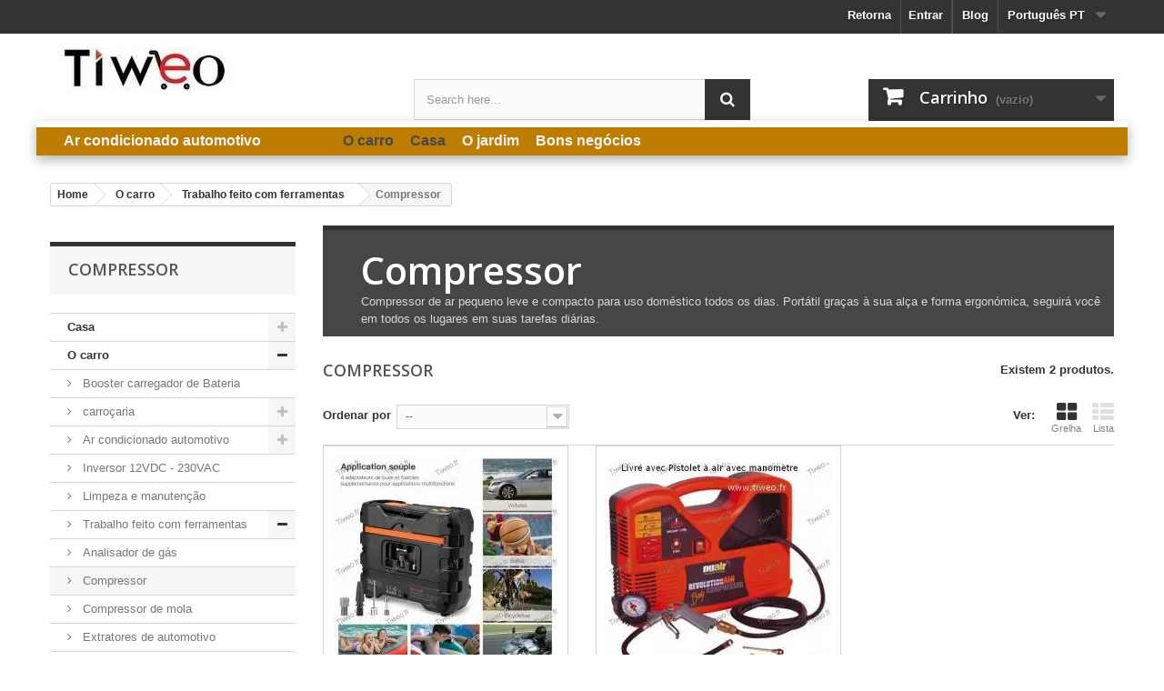

--- FILE ---
content_type: text/html; charset=utf-8
request_url: https://www.tiweo.fr/pt/133-compressor
body_size: 19895
content:
<!DOCTYPE HTML> <!--[if lt IE 7]><html class="no-js lt-ie9 lt-ie8 lt-ie7" lang="pt-pt"><![endif]--> <!--[if IE 7]><html class="no-js lt-ie9 lt-ie8 ie7" lang="pt-pt"><![endif]--> <!--[if IE 8]><html class="no-js lt-ie9 ie8" lang="pt-pt"><![endif]--> <!--[if gt IE 8]><html class="no-js ie9" lang="pt-pt"><![endif]--><html lang="pt-pt"><head><meta charset="utf-8" /><title>compressor de ar, compressor de ar, arma de sopro com manómetro, comp 8 bares, 195 litros/min - Tiweo</title><meta name="description" content="acheter un compresseur" /><meta name="keywords" content="compressor de ar,compressor de ar,arma de sopro com manómetro,comp 8 bares,195 litros/min" /><meta name="Recharge climatisation anitfuite sur Tiweo" content="Tiweo.fr stop fuite clim auto et recharge climatisation" /><meta name="robots" content="index,follow" /><meta name="viewport" content="width=device-width, minimum-scale=0.25, maximum-scale=1.6, initial-scale=1.0" /><meta name="apple-mobile-web-app-capable" content="yes" /><link rel="icon" type="image/vnd.microsoft.icon" href="/img/favicon.ico?1613983408" /><link rel="shortcut icon" type="image/x-icon" href="/img/favicon.ico?1613983408" /><link rel="stylesheet" href="https://www.tiweo.fr/themes/tiweo/cache/v_2273_b4baee2a34ddba74e07332bdccec2669_all.css" type="text/css" media="all" /><link rel="stylesheet" href="https://www.tiweo.fr/themes/tiweo/cache/v_2273_d080545cf095644067ac3af13ecd9447_only screen and (min-device-width: 320px) and (max-device-width: 640px).css" type="text/css" media="only screen and (min-device-width: 320px) and (max-device-width: 640px)" /><link rel="stylesheet" href="https://www.tiweo.fr/themes/tiweo/cache/v_2273_f965392b7998acbd857ab1cc703b06ae_only screen and (min-device-width: 640px).css" type="text/css" media="only screen and (min-device-width: 640px)" />   <!--[if lt IE 8]> 
<script type="text/javascript" src="https://www.tiweo.fr/modules/pm_advancedtopmenu/js/pm_advancedtopmenuiefix.js"></script> <![endif]--> <style type="text/css">body{-webkit-touch-callout:none;-webkit-user-select:none;-khtml-user-drag:none;-khtml-user-select:none;-moz-user-select:none;-moz-user-select:-moz-none;-ms-user-select:none;user-select:none;}</style>   <link rel="stylesheet" href="https://fonts.googleapis.com/css?family=Open+Sans:300,600&amp;subset=latin,latin-ext" type="text/css" media="all" /> <!--[if IE 8]> 
<script src="https://oss.maxcdn.com/libs/html5shiv/3.7.0/html5shiv.js"></script> 
<script src="https://oss.maxcdn.com/libs/respond.js/1.3.0/respond.min.js"></script> <![endif]--></head><body id="category" class="category category-133 category-compressor show-left-column hide-right-column lang_pt"><div id="page"><div class="header-container"> <header id="header"><div class="nav"><div class="container"><div class="row"> <nav><div id="languages-block-top" class="languages-block"><div class="current"> <span>Português PT</span></div><ul id="first-languages" class="languages-block_ul toogle_content"><li > <a href="https://www.tiweo.fr/en/133-compressor" title="English (English)" rel="alternate" hreflang="en"> <span>English</span> </a></li><li > <a href="https://www.tiweo.fr/133-compresseur" title="Français (French)" rel="alternate" hreflang="fr"> <span>Français</span> </a></li><li > <a href="https://www.tiweo.fr/it/133-compressore" title="Italiano (Italian)" rel="alternate" hreflang="it"> <span>Italiano</span> </a></li><li > <a href="https://www.tiweo.fr/de/133-kompressor" title="Deutsch (German)" rel="alternate" hreflang="de"> <span>Deutsch</span> </a></li><li > <a href="https://www.tiweo.fr/sv/133-kompressor" title="Svenska (Swedish)" rel="alternate" hreflang="sv"> <span>Svenska</span> </a></li><li > <a href="https://www.tiweo.fr/es/133-compresor" title="Español (Spanish)" rel="alternate" hreflang="es"> <span>Español</span> </a></li><li class="selected"> <span>Português PT</span></li></ul></div><div class="prestablog-nav-top"> <a href="https://www.tiweo.fr/pt/blog"> Blog </a></div><div class="header_user_info"> <a class="login" href="https://www.tiweo.fr/pt/mon-compte" rel="nofollow" title="Inicie sessão na sua conta de cliente"> Entrar </a></div></nav></div></div></div><div><div class="container"><div class="row"><div id="header_logo"> <a href="https://www.tiweo.fr/" title="Tiweo"> <img class="logo img-responsive" src="https://www.tiweo.fr/img/tiweo-logo-1455416609.jpg" alt="Tiweo" width="200" height="48"/> </a></div> <script type="application/ld+json">{
    "@context": "http://schema.org",
    "@type": "WebSite",
    "url": "https://www.tiweo.fr/",
    "potentialAction":
    {
        "@type": "SearchAction",
        "target": "https://www.tiweo.fr/pt/module/ambjolisearch/jolisearch?search_query={search_query}",
        "query-input": "required name=search_query"
    }
}</script> <div id="search_block_top" class="jolisearch col-sm-4 clearfix"><form method="get" action="https://www.tiweo.fr/pt/module/ambjolisearch/jolisearch" id="searchbox"><input class="search_query form-control ac_input" type="text" id="search_query_top" name="search_query" value="" data-autocomplete="https://www.tiweo.fr/pt/module/ambjolisearch/jolisearch" data-lang='16' data-manufacturer="Manufacturers" data-product="Products" data-category="Categories" data-no-results-found="No results found" data-more-results="More results »" placeholder="Search here..." /><button type="submit" class="button btn btn-default button-search"> <span>Search</span> </button></form></div><div class="col-sm-4 clearfix"><div class="shopping_cart"> <a href="https://www.tiweo.fr/pt/commande" title="Ver o meu carrinho de compras" rel="nofollow"> <b>Carrinho</b> <span class="ajax_cart_quantity unvisible">0</span> <span class="ajax_cart_product_txt unvisible">Produto</span> <span class="ajax_cart_product_txt_s unvisible">Produtos</span> <span class="ajax_cart_total unvisible"> </span> <span class="ajax_cart_no_product">(vazio)</span> </a><div class="cart_block block exclusive"><div class="block_content"><div class="cart_block_list"><p class="cart_block_no_products"> Sem produtos</p><div class="cart-prices"><div class="cart-prices-line first-line"> <span class="price cart_block_shipping_cost ajax_cart_shipping_cost unvisible"> A ser determinado </span> <span class="unvisible"> Envio </span></div><div class="cart-prices-line last-line"> <span class="price cart_block_total ajax_block_cart_total">0,00 €</span> <span>Total</span></div></div><p class="cart-buttons"> <a id="button_order_cart" class="btn btn-default button button-small" href="https://www.tiweo.fr/pt/commande" title="Encomendar" rel="nofollow"> <span> Encomendar<i class="icon-chevron-right right"></i> </span> </a></p></div></div></div></div></div><div id="layer_cart"><div class="clearfix"><div class="layer_cart_product col-xs-12 col-md-6"> <span class="cross" title="Fechar janela"></span> <span class="title"> <i class="icon-check"></i>Produto adicionado com sucesso ao seu carrinho de compras </span><div class="product-image-container layer_cart_img"></div><div class="layer_cart_product_info"> <span id="layer_cart_product_title" class="product-name"></span> <span id="layer_cart_product_attributes"></span><div> <strong class="dark">Quantidade</strong> <span id="layer_cart_product_quantity"></span></div><div> <strong class="dark">Total</strong> <span id="layer_cart_product_price"></span></div></div></div><div class="layer_cart_cart col-xs-12 col-md-6"> <span class="title"> <span class="ajax_cart_product_txt_s unvisible"> Existem <span class="ajax_cart_quantity">0</span> produtos no seu carrinho de compras. </span> <span class="ajax_cart_product_txt "> Existe um produto no seu carrinho de compras. </span> </span><div class="layer_cart_row"> <strong class="dark"> Total produtos </strong> <span class="ajax_block_products_total"> </span></div><div class="layer_cart_row"> <strong class="dark unvisible"> Total portes&nbsp; </strong> <span class="ajax_cart_shipping_cost unvisible"> A ser determinado </span></div><div class="layer_cart_row"> <strong class="dark"> Total </strong> <span class="ajax_block_cart_total"> </span></div><div class="button-container"> <span class="continue btn btn-default button exclusive-medium" title="Continuar a comprar"> <span> <i class="icon-chevron-left left"></i>Continuar a comprar </span> </span> <a class="btn btn-default button button-medium" href="https://www.tiweo.fr/pt/commande" title="Finalizar compra" rel="nofollow"> <span> Finalizar compra<i class="icon-chevron-right right"></i> </span> </a></div></div></div><div class="crossseling"></div></div><div class="layer_cart_overlay"></div><div id="adtm_menu"><div id="adtm_menu_inner" class="clearfix"><ul id="menu"><li class="li-niveau1 advtm_menu_toggle"> <a class="a-niveau1 adtm_toggle_menu_button"><span class="advtm_menu_span adtm_toggle_menu_button_text">Menu</span></a></li><li class="li-niveau1 advtm_menu_24 menuHaveNoMobileSubMenu"><a href="#" title="" class="adtm_unclickable a-niveau1"><span class="advtm_menu_span advtm_menu_span_24"></span></a></li><li class="li-niveau1 advtm_menu_12 sub"><a href="#" title="Ar condicionado automotivo" class="adtm_unclickable a-niveau1"><span class="advtm_menu_span advtm_menu_span_12">Ar condicionado automotivo</span><!--[if gte IE 7]><!--></a><!--<![endif]--> <!--[if lte IE 6]><table><tr><td><![endif]--><div class="adtm_sub"><table class="columnWrapTable"><tr><td class="adtm_column_wrap_td advtm_column_wrap_td_0"><div class="adtm_column_wrap advtm_column_wrap_0"><div class="adtm_column_wrap_sizer">&nbsp;</div></div></td><td class="adtm_column_wrap_td advtm_column_wrap_td_0"><div class="adtm_column_wrap advtm_column_wrap_0"><div class="adtm_column_wrap_sizer">&nbsp;</div></div></td></tr></table></div> <!--[if lte IE 6]></td></tr></table></a><![endif]--></li><li class="li-niveau1 advtm_menu_22 menuHaveNoMobileSubMenu"><a href="#" title="" class="adtm_unclickable a-niveau1"><span class="advtm_menu_span advtm_menu_span_22"></span></a></li><li class="li-niveau1 advtm_menu_6 menuHaveNoMobileSubMenu"><a href="#" title="" class="adtm_unclickable a-niveau1"><span class="advtm_menu_span advtm_menu_span_6"></span></a></li><li class="li-niveau1 advtm_menu_16 menuHaveNoMobileSubMenu"><a href="#" title="" class="adtm_unclickable a-niveau1"><span class="advtm_menu_span advtm_menu_span_16"></span></a></li><li class="li-niveau1 advtm_menu_27 menuHaveNoMobileSubMenu"><a href="#" title="" class="adtm_unclickable a-niveau1"><span class="advtm_menu_span advtm_menu_span_27"></span></a></li><li class="li-niveau1 advtm_menu_0 menuHaveNoMobileSubMenu"><a href="https://www.tiweo.fr/pt/45-o-carro" title="O carro" class=" a-niveau1"><span class="advtm_menu_span advtm_menu_span_0">O carro</span></a></li><li class="li-niveau1 advtm_menu_0 menuHaveNoMobileSubMenu"><a href="https://www.tiweo.fr/pt/21-casa" title="Casa" class=" a-niveau1"><span class="advtm_menu_span advtm_menu_span_0">Casa</span></a></li><li class="li-niveau1 advtm_menu_21 sub"><a href="https://www.tiweo.fr/pt/108-o-jardim" title="O jardim" class=" a-niveau1"><span class="advtm_menu_span advtm_menu_span_21">O jardim</span><!--[if gte IE 7]><!--></a><!--<![endif]--> <!--[if lte IE 6]><table><tr><td><![endif]--><div class="adtm_sub"><table class="columnWrapTable"><tr><td class="adtm_column_wrap_td advtm_column_wrap_td_0"><div class="adtm_column_wrap advtm_column_wrap_0"><div class="adtm_column_wrap_sizer">&nbsp;</div></div></td><td class="adtm_column_wrap_td advtm_column_wrap_td_0"><div class="adtm_column_wrap advtm_column_wrap_0"><div class="adtm_column_wrap_sizer">&nbsp;</div></div></td><td class="adtm_column_wrap_td advtm_column_wrap_td_50"><div class="adtm_column_wrap advtm_column_wrap_50"><div class="adtm_column_wrap_sizer">&nbsp;</div><div class="adtm_column adtm_column_76"> <span class="column_wrap_title"><a href="#" title="" class="adtm_unclickable"></a></span></div></div></td><td class="adtm_column_wrap_td advtm_column_wrap_td_52"><div class="adtm_column_wrap advtm_column_wrap_52"><div class="adtm_column_wrap_sizer">&nbsp;</div><div class="adtm_column adtm_column_77"> <span class="column_wrap_title"><a href="#" title="" class="adtm_unclickable"></a></span></div></div></td></tr></table></div> <!--[if lte IE 6]></td></tr></table></a><![endif]--></li><li class="li-niveau1 advtm_menu_26 advtm_hide_mobile menuHaveNoMobileSubMenu"><a href="https://www.tiweo.fr/pt/262-bons-negócios" title="Bons neg&oacute;cios" class=" a-niveau1"><span class="advtm_menu_span advtm_menu_span_26">Bons neg&oacute;cios</span></a></li></ul></div></div></div></div></div> </header></div><div class="columns-container"><div id="columns" class="container"><ol class="breadcrumb" itemscope itemtype="http://schema.org/BreadcrumbList"><li itemprop="itemListElement" itemscope itemtype="http://schema.org/ListItem"> <a href="https://www.tiweo.fr/" title="Home Page" itemprop="item"> <span itemprop="name">Home</span> </a><meta itemprop="position" content="1" /></li><li itemprop="itemListElement" itemscope itemtype="http://schema.org/ListItem"> <a href="https://www.tiweo.fr/pt/45-o-carro" itemprop="item"> <span itemprop="name">O carro</span> </a><meta itemprop="position" content="2" /></li><li itemprop="itemListElement" itemscope itemtype="http://schema.org/ListItem"> <a href="https://www.tiweo.fr/pt/154-trabalho-feito-com-ferramentas" itemprop="item"> <span itemprop="name">Trabalho feito com ferramentas</span> </a><meta itemprop="position" content="3" /></li><li itemprop="itemListElement" itemscope itemtype="http://schema.org/ListItem"> <span itemprop="name">Compressor</span><meta itemprop="position" content="4" /></li></ol><div id="slider_row" class="row"></div><div class="row"><div id="left_column" class="column col-xs-12 col-sm-3"><div id="categories_block_left" class="block"><h2 class="title_block"> Compressor</h2><div class="block_content"><ul class="tree dhtml"><li > <a href="https://www.tiweo.fr/pt/21-casa" title="Etanol mais barato de lareira na Tiweo, alarme e videovigilância para o indivíduo e a enterprise, a lâmpada e lâmpada led no tiweo, recarga de ar condicionado, móvel ou fixa PAP"> Casa </a><ul><li > <a href="https://www.tiweo.fr/pt/28-alarme-e-cftv" title="Alarme de sistema e v&amp;iacute;deo vigil&amp;acirc;ncia para instalar-se para a seguran&amp;ccedil;a de sua casa e sua fam&amp;iacute;lia assistir ao vivo a sua segunda casa com nossa c&amp;acirc;mera infravermelha"> Alarme e CFTV </a></li><li > <a href="https://www.tiweo.fr/pt/162-faça-você-mesmo-ferramentas" title="Descubra as nossas promoções e flash para DIY e vendas de ferramentas elétricas ou pneumáticas na Tiweo. Grande seleção de ferramentas elétricas e pneumáticas, chave catraca, chave para choques, polidor, Sander, Disqueuses, polidores, raspadoras, moto-serras, moedores, pistola de pintura automotiva"> Faça você mesmo - ferramentas </a><ul><li > <a href="https://www.tiweo.fr/pt/210-líquido-de-limpeza-alta-pressão" title="Líquido de limpeza Kärcher, preço de desconto, barato aspiradores de limpeza de alta pressão HP - alta pressão"> Líquido de limpeza alta pressão </a></li><li > <a href="https://www.tiweo.fr/pt/163-ferramentas-pneumáticas" title="Ferramentas pneumáticas para automóveis, ofícios, Marinha, aeronáutica ou agricultura variam: brocas, impacto, lixadeira orbital, chaves de fenda, chaves de serras, brocas, roteadores"> Ferramentas pneumáticas </a><ul><li > <a href="https://www.tiweo.fr/pt/164-chave-de-catraca-pneumática" title="Catraca pneumática, ideal para locais de difícil, esta chave catraca oferece uma poupança de tempo."> Chave de catraca pneumática </a></li><li > <a href="https://www.tiweo.fr/pt/165-chaves-de-impacto" title="Grande variedade de chaves de impacto, a preços baixos!"> Chaves de impacto </a></li><li > <a href="https://www.tiweo.fr/pt/168-rebarbadora-moedor" title="Moedor e rebarbadora, ebarbeuse ou ângulo pneumática, ferramentas pro para coachbuilders, aplainando, descascamento, polimento de corpo e moedor de metal de folha"> Rebarbadora moedor </a></li><li > <a href="https://www.tiweo.fr/pt/167-soquetes-do-pneumáticos" title="Venda de chave para buchas e amortecedores de suas ferramentas pneumáticas"> Soquetes do pneumáticos </a></li><li > <a href="https://www.tiweo.fr/pt/207-carretel-da-mangueira-de-ar-comprimido" title="Carretel de ar comprimido para uso profissional barato, automática carretel enrolador profissional pro desconto, braço de ar comprimido versão mono, muito robusto, várias possíveis como aplicações: ar, água, graxa e óleo"> Carretel da mangueira de ar comprimido </a></li><li > <a href="https://www.tiweo.fr/pt/169-polidor-de-polidor" title="Especialmente estudado para polimento de seu carro e fazer desaparecer os arranhões, faça a sua escolha entre nossa polidora polidor"> Polidor de polidor </a></li><li class="last"> <a href="https://www.tiweo.fr/pt/280-purgeur-automatique-compresseur" title=""> Purgeur automatique Compresseur </a></li></ul></li><li > <a href="https://www.tiweo.fr/pt/232-posição-da-tocha-de-soldagem" title="Gás de tocha para ar condicionado, extracto. &nbsp;Para&nbsp; solda &nbsp;arco barato,&nbsp; brasagem&nbsp; Tocha &nbsp;Especial&nbsp; Clim, tocha mais barata, mais barato arc, como facilmente, solda&nbsp; Kit&nbsp; Tocha &nbsp;Não é caro, alternativas para o maçarico para reencher a tocha, cilindro&nbsp; solda &nbsp;Prata."> Posição da tocha de soldagem </a></li><li > <a href="https://www.tiweo.fr/pt/250-chave-de-fenda-furadeira" title="Descubra nossas brocas e chaves de fenda na Tiweo.fr, a broca e a chave de fenda ferramentas essenciais para o faz-tudo.&nbsp; beneficiar com o melhor preço para a compra de seu&nbsp; brocas &nbsp; chaves de fenda com ou&nbsp; Rede sem fio.&nbsp; Compre seu&nbsp; chave de fenda furadeira &nbsp;com ou sem impacto na loja Tiweo.fr."> Chave de fenda furadeira </a></li><li class="last"> <a href="https://www.tiweo.fr/pt/269-adaptadores-de-acessórios-de-ferramentas" title=""> Adaptadores de acessórios de ferramentas </a></li></ul></li><li > <a href="https://www.tiweo.fr/pt/101-facilidades-e-lazer" title="Ampla oferta de equipamentos e lazer, profissionais e indivíduos. Termômetros, higrômetros, estações meteorológicas e acessórios, sinos, carrilhões, relógios, relógios e cronômetros. Escolha entre nossos artigos disponíveis"> Facilidades e lazer </a><ul><li > <a href="https://www.tiweo.fr/pt/240-aspirador-de-pó" title="Apirateurs mais baratos para o indivíduo, negócios e comércio, construção, grandes marcas como Metabo, Mirka, Makita, Karcher, ica, Festool preços baixos em tiweo.fr de vácuo"> Aspirador de pó </a></li><li > <a href="https://www.tiweo.fr/pt/111-inseto" title="Inseto, atrai e extermina os insetos voadores sem produtos químicos e, portanto, sem poluição, sem cheiro, sem ruído e sem risco"> Inseto </a></li><li > <a href="https://www.tiweo.fr/pt/248-brewer-e-ventilador" title="Pés ou baixos preços de ventilador de mesa Tiweo. Cervejeiros de ar mais barato comprar um mais barato ventilador, ventilador de teto para as empresas, ventilador de mesa, ventilador silencioso, ventilador de grande poder, ventilador de teto para fábrica, vendas on-line do ventilador os Brewers de ar, ventilação para escritório."> Brewer e ventilador </a></li><li > <a href="https://www.tiweo.fr/pt/152-carregadores-e-baterias" title="carregador de bateria, projetado especificamente para carregar e descarregar as baterias, alimentadas por um adaptador de carro, ou por um adaptador de CA tensão múltipla."> Carregadores e baterias </a></li><li > <a href="https://www.tiweo.fr/pt/150-fio-e-cabo-de-aquecimento-anticongelante" title="Proteção contra congelamento por cabos com auto-regulação aquecimento do cabo, cabo, anti-gelo de aquecimento"> Fio e cabo de aquecimento anticongelante </a></li><li > <a href="https://www.tiweo.fr/pt/249-extintor-de-incêndio" title="Extintor de incêndio para os indivíduos, extintor de incêndio para extintores de incêndio, superfícies comerciais na água, extinção de pó, armários de metal de proteção para extintor, extintor de incêndio para carro, extintor de fogo, óleo de extintor de incêndio, extintores de incêndio, extintores de pó versátil para electricidade"> Extintor de incêndio </a></li><li > <a href="https://www.tiweo.fr/pt/268-filtro-de-água-aeg-samsung-whirlpool-maytag-ge" title=""> Filtro de água AEG Samsung Whirlpool Maytag GE </a></li><li > <a href="https://www.tiweo.fr/pt/157-relógios-de-parede" title="Pulso de disparo e do relógio de parede com o melhor preço em Tiweo faça a sua escolha entre a nossa seleção de relógios de parede."> Relógios de parede </a></li><li > <a href="https://www.tiweo.fr/pt/151-equipamento-de-medição" title="Termómetro, medição infravermelho em mira laser Zoom, mira a laser sem contato termômetro com display de temperatura, nível laser, laser de medição"> Equipamento de medição </a></li><li > <a href="https://www.tiweo.fr/pt/219-líquido-de-limpeza-ultra-sônico" title="Ultra-som máquina preço barato desconto em Tiweo. Líquido de limpeza&nbsp; Ultra-som &nbsp;com o melhor preço, r nquanto tais líquidos de limpeza para&nbsp; ultra-som para limpar seus óculos, jóias, moedas, mecânica, injector, peças carburador"> Líquido de limpeza ultra-sônico </a></li><li > <a href="https://www.tiweo.fr/pt/218-medidor-de-consumo-de-energia-de-medidor-de-jack" title="Medidor de Jack para medir seu consumo de energia, consumo de energia em um medidor de euro, calcular o consumo do FED&amp;nbsp; medi&amp;ccedil;&amp;atilde;o &amp;nbsp;seu&amp;nbsp; consumo de &amp;nbsp;energia com precis&amp;atilde;o,. Indicador de&amp;nbsp; medida &amp;nbsp;o n&amp;uacute;mero de&amp;nbsp; kWh &amp;nbsp;consumido pelo aquecimento ou ar condicionado, bem como todos os outros produtos de limpeza e economia de energia."> Medidor de consumo de energia de medidor de Jack </a></li><li > <a href="https://www.tiweo.fr/pt/161-proteção-à-criança-segurança" title="Para a segurança e a proteção do seu filho dentro de casa como ao ar livre"> proteção à criança segurança </a></li><li > <a href="https://www.tiweo.fr/pt/124-cascavel-carrilhões" title="Campainhas e sinos com ou sem fios, entrada de vídeo para sua casa, sua residência secundária, casas particulares, escritórios, oficinas, recepção"> Cascavel - carrilhões </a></li><li > <a href="https://www.tiweo.fr/pt/102-estações-meteorológicas" title="Estações meteorológicas e acessórios, venda de acessórios para medir o tempo, temperatura, vento, sensor de temperatura e umidade"> Estações meteorológicas </a></li><li class="last"> <a href="https://www.tiweo.fr/pt/278-anti-pragas-para-profissionais-e-indivíduos" title="Anti-peste para indiv&amp;iacute;duos e profissionais, armadilha gorilla trap, armadilha de rato reutiliz&amp;aacute;vel, esta&amp;ccedil;&amp;atilde;o de rato e rato, caixa de isca de rato e rato, kit de rato armadilha, kit de rato trap, isca Nara Lure, facilmente pegar ratos e ratos, Appat para Grorilla Trap"> Anti-pragas para profissionais e indivíduos </a></li></ul></li><li > <a href="https://www.tiweo.fr/pt/18-ar-condicionado" title="Equipamentos para refrigeração, ar condicionado, bomba de vácuo para vazamento de Tiweo.fr, detector de vazamento de ar condicionado, recarregar seu clim em si mesmo, equilíbrio para o condicionamento Tiweo gás R22 para clim, distribuidor do mais barato, como recarregar um clim"> Ar condicionado </a><ul><li > <a href="https://www.tiweo.fr/pt/19-equipamento-para-ar-condicionado" title="Equipamento para ar condicionado, ar condicionado, vazamento de vácuo, detector de vazamento ar condicionado, vazamento de Lapės de recarga de gás refrigerante ar condicionado, ar condicionado de equilíbrio na Tiweo"> Equipamento para ar condicionado </a><ul><li class="last"> <a href="https://www.tiweo.fr/pt/230-bico-queimador" title="Flarer de ar condicionado barato, flarer de ar condicionado, flarer de encanamento, flarer de encanador, caixa Dudgeonnière mais barata, flarer barato, cortador de tubos, ferramentas de refrigeração baratas, ferramentas de ar condicionado baratas."> Bico queimador </a></li></ul></li><li > <a href="https://www.tiweo.fr/pt/20-condicionador-de-ar-portátil" title="Condicionador de ar reversível barato, barato uma peça clim, mais barato na Tiweo.fr condicionador de ar portátil, condicionador de ar portátil com bomba de calor, ar-condicionado portátil, ar condicionado móveis promoções: é o mais simples de ar condicionado porque é o design de uma peça, ele pode ser transportado e se conecta em um único Jack,"> Condicionador de ar portátil </a></li><li > <a href="https://www.tiweo.fr/pt/214-condicionador-de-ar-fixado" title="Condicionador de ar fixada mais barato na tiweo.fr. Inversor de ar condicionado ao melhor preço. promoção condicionador de ar fixo único ou multi split bomba de calor mais barata na tiweo.fr inversor barato clim, clim House não é caro, clim PAP, clim empréstimo colocou barata, kit de clim casa, pack clim cerâmica barato, comprar um clim na tiweo.fr"> Condicionador de ar fixado </a></li><li > <a href="https://www.tiweo.fr/pt/231-ligação-de-fria" title="Condicionador de ar de Conexão,&nbsp; Conexão de refrigerante&nbsp; Conexão de refrigerante &nbsp;1/4-3/8.&nbsp; &nbsp; tubagens &nbsp;para instalações&nbsp; frio.&nbsp; &nbsp; tubagens &nbsp;para o condicionador de ar, tubos para ar-condicionado, tubos de cobre para o condicionamento de ar,"> Ligação de fria </a></li><li > <a href="https://www.tiweo.fr/pt/267-gás-r32-gás-r410-r407" title=""> Gás R32, gás R410, R407 </a></li><li class="last"> <a href="https://www.tiweo.fr/pt/277-recharge-frigo" title=""> Recharge Frigo </a></li></ul></li><li > <a href="https://www.tiweo.fr/pt/25-luz" title="Bulbo conduzido ou compacta fluorescente, é uma alternativa aos tradicionais lâmpadas. Durável e eficiente, eles iluminam mais do que uma lâmpada incandescente"> Luz </a><ul><li > <a href="https://www.tiweo.fr/pt/42-lâmpada-led" title="Conta poupança usando de energia as lâmpadas led, lâmpadas led não aquece, consome não (média de 6 a 10 W) dá uma luz quente ou fria, ver mesmo multicolor, Tiweo oferece uma vasta gama de iluminação, para substituir seus bulbos clássicos que devora suas contas de energia elétricas do diodo emissor"> Lâmpada LED </a></li><li > <a href="https://www.tiweo.fr/pt/54-lâmpada-fluorescente-compacta" title="• 80% do consumo e menos em comparação com uma expectativa de vida • incandescent convencional 8 vezes maior • menos calor"> Lâmpada fluorescente compacta </a></li><li > <a href="https://www.tiweo.fr/pt/171-lâmpada-de-mesa" title="Tiweo oferece lâmpadas de LED para seu escritório, como lâmpadas de braçadeira de luz halógena, que pode ser colocado no desktop ou conjunto com alicate"> Lâmpada de mesa </a></li><li > <a href="https://www.tiweo.fr/pt/26-projector-led" title="Projector LED. A tecnologia LED está substituindo a iluminação atual. Para comparação, a vida de LED é dada por 20.000 horas contra 3.000 horas apenas para halogênio de equipamento."> Projector LED </a></li><li > <a href="https://www.tiweo.fr/pt/110-tiras-de-led" title="Por sinais, exibir os armários, bares, entradas, cozinhas, corredores, etc."> Tiras de LED </a></li><li class="last"> <a href="https://www.tiweo.fr/pt/279-plafonnier-détecteur-de-mouvement" title=""> Plafonnier détecteur de mouvement </a></li></ul></li><li > <a href="https://www.tiweo.fr/pt/23-aquecimento" title="para manter ou melhorar suas condições de vida no inverno, o Tiweo oferece uma vasta gama de etanol de Bio lareiras"> Aquecimento </a><ul><li > <a href="https://www.tiweo.fr/pt/22-etanol-de-lareira" title="Lareiras a etanol na Tiweo. Lareira bioetanol é ideal primário aquecimento para médio, ou partes de aquecimento auxiliar, é um benefício enorme para o ambiente e a sua saúde porque estas chaminés rejeitam não CO2. Lareira bioetanol funciona usando um combustível chamado bio-etanol ou álcool etílico, com produção de origem biológica e agrícola. Este produto e feito do material de planta, tais como beterraba, trigo, milho ou cana de açúcar. Vantagem de nossas lareiras a bioetanol • instalação rápida (mn-20) • endócrinas inútil apelar para um grande número de profissionais • de escolha de cores • qualquer forma de design"> Etanol de lareira </a></li><li > <a href="https://www.tiweo.fr/pt/24-aquecedor-e-radiadores-eléctricos" title="Vendas on-line de aquecedores e aquecedores elétricos. Aquecimento soprando radiador cerâmico mais barato e não é caro. As maiores marcas de aquecedores elétricos"> Aquecedor e radiadores eléctricos </a></li><li > <a href="https://www.tiweo.fr/pt/194-fogão-de-madeira-e-carvão" title="Inser&amp;ccedil;&amp;atilde;o e mais barato na www.tiweo.fr inserir barato lareira, lareira fog&amp;atilde;o uma madeira ou o carv&amp;atilde;o mais barato, o l Sele&amp;ccedil;&amp;atilde;o ARGE de&amp;nbsp; Fog&amp;atilde;o a lenha &amp;nbsp;ou carv&amp;atilde;o ao melhor pre&amp;ccedil;o. fog&amp;atilde;o&amp;nbsp; gr&amp;acirc;nulos ou pellets.&amp;nbsp;Wood fog&amp;atilde;o n&amp;atilde;o &amp;eacute; caro, insira a madeira n&amp;atilde;o &amp;eacute; barata, fog&amp;otilde;es de carv&amp;atilde;o barato-fogo tem floresta supra coment&amp;aacute;rios, barato Godin fog&amp;otilde;es, fog&amp;otilde;es invicta em promo&amp;ccedil;&amp;atilde;o."> Fogão de madeira e carvão </a></li><li > <a href="https://www.tiweo.fr/pt/235-toalha-seca" title="Seca - toalhas &nbsp;com o melhor preço em Tiweo.fr vem d Iscover nossa gama&nbsp; seca - toalha &nbsp;Elétrica na www.tiweo.fr.&nbsp; poder diferente, aquecimento elétrico ou água quente, versão radiante ou fluido"> Toalha seca </a></li><li class="last"> <a href="https://www.tiweo.fr/pt/255-fogão-da-pelota" title="Fog&amp;atilde;o da pelota hot&amp;eacute;is baratos em Tiweo.fr, grande marca de fog&amp;atilde;o de pelotas, pelotas Fog&amp;atilde;o Ferlux menos dispendioso Comprar um fog&amp;atilde;o da pelota"> Fogão da pelota </a></li></ul></li><li > <a href="https://www.tiweo.fr/pt/48-profissionais-de-produtos" title="Produtos para profissionais de limpeza automotivas. Produtos profissionais para a casa, venda de varejo de produtos profissional"> Profissionais de produtos </a><ul><li > <a href="https://www.tiweo.fr/pt/192-para-o-lar" title="Produtos de limpeza para o lar. Nossos produtos de limpeza situa-se no com&amp;eacute;rcio. Mais poderoso do que todos os produtos voc&amp;ecirc; encontrar&amp;aacute; no com&amp;eacute;rcio, s&amp;atilde;o vendidos em 500 ml, 1 L e 5L"> Para o lar </a><ul><li > <a href="https://www.tiweo.fr/pt/199-difusor-da-fragrância-automático" title="Difusor da fragrância automático. Transmissão em tempo regular ajustável duração e intervalo intervalo este difusor é programável e tem uma célula fotoeléctrica. Ele pode operar 24 h/24 ou só quando o quarto é iluminado. 2 anos de garantia."> Difusor da fragrância automático </a></li><li > <a href="https://www.tiweo.fr/pt/198-qualidade-de-tapete-de-xampu" title="Produtos de limpeza do tapete profissionais para os indivíduos."> Qualidade de tapete de xampu </a></li><li > <a href="https://www.tiweo.fr/pt/261-limpeza-e-desinfetante" title=""> Limpeza e desinfetante </a></li><li class="last"> <a href="https://www.tiweo.fr/pt/254-transporte-de-lavagem" title="Carrinho de Vega 305, de lavagem do Caminh&amp;atilde;o, profissional, carrinho de m&amp;#65533;de nata&amp;ccedil;&amp;atilde;o profissional, carrinho de Filmop, matt&amp;#65533;cambodian Unger"> Transporte de lavagem </a></li></ul></li><li class="last"> <a href="https://www.tiweo.fr/pt/191-para-o-carro" title="Produtos de limpeza para o carro. Nossos produtos de limpeza não está na loja. Mais poderoso do que todos os produtos você encontrará no comércio, são vendidos em 500 ml, 1 L e 5L"> Para o carro </a></li></ul></li><li class="last"> <a href="https://www.tiweo.fr/pt/215-encanamento-sanitária" title="Comprar toalhas secador, comprar chuveiro levou aquecimento menos caro banheiro, chuveiro com led, radiador de banheiro, ventilador para aquecedor de banheiro"> Encanamento-sanitária </a></li></ul></li><li > <a href="https://www.tiweo.fr/pt/45-o-carro" title="Recarregar seu clim si mesmo, auto de ar condicionado automotivo ar condicionado Recharge, vazamento auto clim, parar vazamento, óleo para o condicionamento, kit Xenon não é caro, Xenon H4 bi-xénon, automotivo ar condicionado vácuo, recarregar seu condicionamento si mesmo"> O carro </a><ul><li > <a href="https://www.tiweo.fr/pt/259-booster-carregador-de-bateria" title="Comprar um Booster ou um carregador de bateria para carro Booster bateria, o carro n&amp;atilde;o &amp;eacute; caro, um refor&amp;ccedil;o da bateria para o inverno, demarrrer seu carro facilmente com um booster de bateria, falha da bateria de Refor&amp;ccedil;o"> Booster carregador de Bateria </a></li><li > <a href="https://www.tiweo.fr/pt/270-carroçaria" title="Para o reparo do seu corpo, Primer antes de pintar, massa, primer pl&amp;aacute;stico, primers de pintura, conversor de ferrugem hjaute temperatura, conversor de ferrugem para o carro."> carroçaria </a><ul><li > <a href="https://www.tiweo.fr/pt/271-apprêt-et-mastic-carrosserie" title="Putty e primer barato para reparar o: buracos, solavancos ou arranh&amp;otilde;es na carroceria do seu ve&amp;iacute;culo."> Primer e selante corporal </a></li><li > <a href="https://www.tiweo.fr/pt/273-peinture-et-convertisseur-de-rouille" title=""> Peinture et convertisseur de rouille </a></li><li class="last"> <a href="https://www.tiweo.fr/pt/274-dégrippant-et-bombe-réfrigérante" title=""> Dégrippant et bombe réfrigérante </a></li></ul></li><li > <a href="https://www.tiweo.fr/pt/176-ar-condicionado-automotivo" title="Manutenção ar condicionado automotivo, para mais conforto e segurança, você percebe até sua manutenção de ar condicionado. o ar condicionado automotivo está agora ao alcance de todos!"> Ar condicionado automotivo </a><ul><li > <a href="https://www.tiweo.fr/pt/188-balança-eletrônica-para-ar-condicionado" title="Balança eletrônica para pesar e encher seus condicionadores de ar, equilíbrio profissional para gás de ar condicionado"> Balança eletrônica para ar condicionado </a></li><li > <a href="https://www.tiweo.fr/pt/184-detector-de-vazamento" title="Usado para detectar vazamentos em sistemas de ar condicionado. Ele vai responder a todos os gases de halogênio. Isto inclui mas não está limitado a: (CFC: R12, R11, R500, R503, etc.;) HCFC: R22, R123, R124, R502, etc.; HFC: R134a, R404a, R125 etc, AZ-50, HP62, MP39 etc.). Detecta vazamento de gás de óxido de etileno em equipamento esterilizado de hospitais. Detecta a maioria dos gases contendo cloro, flúor e bromo"> Detector de vazamento </a></li><li > <a href="https://www.tiweo.fr/pt/229-ferramenta-fulgurante-de-alargamento" title="Ferramenta para condicionado barato, queima para refrigerar mais barato, queima de encanamento, queima o encanamento, o armário queima barato, queima e cortador de tubos, barato, equipamentos de refrigeração não é caro, ferramentas baratas para clim de alargamento."> Ferramenta fulgurante de alargamento </a></li><li > <a href="https://www.tiweo.fr/pt/187-colector" title="Manifold para ar condicionado, este jogo do colector, que permite realizar sorteio vácuo do seu condicionamento, bem como preencher as regras da arte nossos Manifold 2 medidores BP - HP são fornecidos com 3 mangueiras, amarelo-vermelho-azul"> Colector </a></li><li > <a href="https://www.tiweo.fr/pt/200-garagem-especial-de-pack-ar-condicionado" title="estudo completo ar condicionado pacote especialmente para a garagem, autoentreprenor"> Garagem especial de Pack ar condicionado </a></li><li > <a href="https://www.tiweo.fr/pt/178-bomba-de-vácuo" title="Um bomba de vácuo é uma ferramenta para criar um vácuo em um sistema de ar condicionado"> Bomba de vácuo </a></li><li > <a href="https://www.tiweo.fr/pt/177-recarregar-o-ar-condicionado" title="Recarrega o seu ar condicionado automotivo-se gás refrigerante R12, R134a, R22 e R502, anti vazamento auto clim, parar vazamento clim. Deepcool produtos são simples de implementar. carregamento para sistemas de ar condicionado (novos ou velhos). Eles permitem substituir R12, R134a, R22 e R502, vazamento, Tiweo de gás também oferece latas anti-vazamento"> Recarregar o ar condicionado </a></li><li > <a href="https://www.tiweo.fr/pt/227-ar-condicionado-estação-de-carregamento" title="Estação automática &nbsp;para a recuperação e a&nbsp; carga &nbsp;refrigerante, &nbsp;Estação de condicionamento de ar mais barato, máquina&nbsp; Automático &nbsp;para o&nbsp; ar condicionado, controle de clima para a garagem da estação,&nbsp; estações de carregamento &nbsp;De&nbsp; ar condicionado &nbsp;CSA, mecânico de ar condicionado, recarregar o ar condicionado carro"> Ar condicionado, estação de carregamento </a></li><li > <a href="https://www.tiweo.fr/pt/228-outros-acessórios-de-ar-condicionado" title="Outros acessórios de ar condicionado,&nbsp; produtos e tem exigência &nbsp;De&nbsp; ferramentas de refrigeração, ar condicionado, equipamentos de condicionamento de ar mais barato, recarregar seu clim em si mesmo, como carrego um clim, clim, anti-vazamento clim auto contrapeso parar vazamento de ar condicionado, equipamentos de condicionamento de ar mais barato"> Outros acessórios de ar condicionado </a></li><li > <a href="https://www.tiweo.fr/pt/275-raccords-rapides" title=""> Raccords Rapides </a></li><li class="last"> <a href="https://www.tiweo.fr/pt/276-gaz-hfo-1234yf" title=""> Gaz HFO 1234yf </a></li></ul></li><li > <a href="https://www.tiweo.fr/pt/158-inversor-12vdc-230vac" title="Inversor 12VDC - 230VAC para trabalho ou férias, esses conversores (transformador) são ideais para alimentar seus aparelhos em 220V do seu carro, sua caravana ou seu veículo se transforma em segurança o poder 12V de sua bateria em 220/230 Volts para permitir que você use seu computador, televisão ou até mesmo uma broca."> Inversor 12VDC - 230VAC </a></li><li > <a href="https://www.tiweo.fr/pt/193-limpeza-e-manutenção" title="Limpeza e manuten&amp;ccedil;&amp;atilde;o de produtos de carro. Nossos produtos de limpeza n&amp;atilde;o est&amp;aacute; na loja. Mais poderoso do que todos os produtos voc&amp;ecirc; encontrar&amp;aacute; no com&amp;eacute;rcio, s&amp;atilde;o vendidos em 500 ml, 1 L e 5L e 10L"> Limpeza e manutenção </a></li><li > <a href="https://www.tiweo.fr/pt/154-trabalho-feito-com-ferramentas" title="Venda de ferramentas para profissionais e indivíduos ou profissionais de automóveis ferramentas elétricas portáteis para DIY, carro, casa, jardim plana chave, chave de tubo, soquete, alicates, chaves de fenda, soquete de ferro caixa de solda de armários escolherem nossos melhores preços"> Trabalho feito com ferramentas </a><ul><li > <a href="https://www.tiweo.fr/pt/113-analisador-de-gás" title="Análise da taxa de monóxido de carbono (CO) nos gases de escape, permitindo um ajuste preciso da carburação. Ajuste da taxa de CO se traduz em menor consumo, melhor desempenho do motor, preservando o meio ambiente"> Analisador de gás </a></li><li > <a href="https://www.tiweo.fr/pt/133-compressor" class="selected" title="Compressor de ar pequeno leve e compacto para uso dom&amp;eacute;stico todos os dias. Port&amp;aacute;til gra&amp;ccedil;as &amp;agrave; sua al&amp;ccedil;a e forma ergon&amp;oacute;mica, seguir&amp;aacute; voc&amp;ecirc; em todos os lugares em suas tarefas di&amp;aacute;rias."> Compressor </a></li><li > <a href="https://www.tiweo.fr/pt/246-compressor-de-mola" title="Para o compressor de mola de amortecedores, compre um mais barato ompresseur primavera, garra para comprimir os absorventes de choque, dispositivo para chager absorventes de choque."> Compressor de mola </a></li><li > <a href="https://www.tiweo.fr/pt/234-extratores-de-automotivo" title="Extrator de embreagem de ar condicionado, extrator de parafuso, rolamento de esferas extrator extrator do volante extrator do terminal, bateria, extrator de hub extrator de bola comum, e xtracteurs especiais automotivo Ferramentas Auto"> Extratores de automotivo </a></li><li > <a href="https://www.tiweo.fr/pt/251-limpeza-fonte" title="Fonte limpeza auto pe&amp;ccedil;as, mec&amp;acirc;nica, desengordurar facilmente pe&amp;ccedil;as mec&amp;acirc;nicas atrav&amp;eacute;s de nossas fontes de limpeza dispon&amp;iacute;veis no Tiweo, purificador e, de auto-pe&amp;ccedil;as, fontes da limpeza de grandes pe&amp;ccedil;as mec&amp;acirc;nicas"> Limpeza fonte </a></li><li > <a href="https://www.tiweo.fr/pt/196-testador-e-configuração" title="testar seus freios, testador de culase conjunta, bomba de óleo do testador, testar a pressão de óleo, ferramentas para controlar a tensão de um circuito de refrigeração, paquímetro digital, profissional chave dinamométrica, testador de pressão de óleo, junta do cabeçote sensor defeituosa, ferramentas automotivas mais barata a pé. Testador de ar condicionado, fusível Tester, testar o seu ar condicionado, definir o CO ², testar a bateria"> Testador e configuração </a></li><li > <a href="https://www.tiweo.fr/pt/112-dreno-de-fácil" title="para alcançar seu dreno facilmente e fazer poupanças na capricho de uma intervenção em uma garagem para carro, cortador de grama, moto, barco, etc. Uma compra rapidamente amortizado através da poupança e fazer seu dreno de relance limpa e facilmente."> Dreno de fácil </a></li><li class="last"> <a href="https://www.tiweo.fr/pt/243-chave-de-fenda" title="Chave de fenda &nbsp;chave de fenda plana, cruciforme, amoroso, precisão&nbsp; Phillips, Torx, Pozi barato, comprar chaves de fenda&nbsp; on-line em um site seguro. Grande variedade de t ournevis barato em Tiweo.fr"> Chave de fenda </a></li></ul></li><li > <a href="https://www.tiweo.fr/pt/103-radar-de-marcha-atrás" title="Inversão e acessórios auto em tiweo.fr"> Radar de marcha atrás </a></li><li > <a href="https://www.tiweo.fr/pt/183-líquido-de-uretano" title="Uretano líquida reparação e reabilitação dos blocos de motor de mudos, faça você mesmo com bom compromisso de uretano líquido 60A - para o uso diário 80A - entre desempenho e vibração 94 um circuito qualidade"> Líquido de uretano </a></li><li > <a href="https://www.tiweo.fr/pt/226-auto-peças" title="Compra&nbsp; On-line&nbsp; peças &nbsp;carro reserva"> Auto peças </a></li><li > <a href="https://www.tiweo.fr/pt/258-dashcam" title="Comprar um Dashcam Blackvue, Daschcam Blackvue no Tiweo, Cam&amp;#65533;ra embarqu&amp;#65533; Carro com GPS WiFi,&amp;#65533; O&amp;#65533; dashcam &amp;#65533;filmar d&amp;#65533;de investimento e voc&amp;ecirc; pode salvar a configura&amp;ccedil;&amp;atilde;o, no caso de acidente com&amp;#65533;s do seu seguro,"> Dashcam </a></li><li class="last"> <a href="https://www.tiweo.fr/pt/260-acessórios-equipamentos-auto" title="No Tiweo. grande sele&amp;ccedil;&amp;atilde;o de acess&amp;oacute;rios&amp;#65533; auto &amp;#65533;para o seu carro e sempre &amp;#65533; pre&amp;ccedil;o reduzido !,&amp;#65533;voltm&amp;#65533;ser para o carro,&amp;#65533;voltm&amp;#65533;ser de 12v com usb,&amp;#65533;Term&amp;oacute;met&amp;#65533;tre voltm&amp;#65533;ser com USB, Testador autom&amp;aacute;tico,&amp;#65533;ajuste int&amp;#65533;de dentro do carro, &amp;#65533;equipamento int&amp;#65533;dentro do carro"> Acessórios, equipamentos, auto </a></li></ul></li><li > <a href="https://www.tiweo.fr/pt/108-o-jardim" title="Tiweo oferece muitos itens para a construção e decoração de seu jardim como conduziu a iluminação ou solar, mobiliário, abrigo de jardim, bacias e fontes"> O jardim </a><ul><li > <a href="https://www.tiweo.fr/pt/109-jardim-de-iluminação" title="Iluminação jardim na Tiweo.fr, o lugar mais barato que levou, levou o projetor para o melhor preço na Tiweo, jardim levou ponto, tirar o máximo partido do seu jardim durante todo o ano com um diodo emissor de luz"> Jardim de iluminação </a></li><li > <a href="https://www.tiweo.fr/pt/220-ferramentas-de-jardim" title="Ferramentas de jardim mais baratas,&nbsp; Ferramentas, jardinagem, ferramentas manuais, ferramentas de jardinagem profissionais, gramado segadeira de gramado elétrico ou térmico, corta-sebes mais barato, cortadores de relva a preços de desconto de jardinagem"> Ferramentas de jardim </a><ul><li > <a href="https://www.tiweo.fr/pt/221-corta-sebes" title="Térmico ou eléctrico sebe mais barata entregado em casa ou no ponto relé, para&nbsp; para aparar a sebe facilmente como um profissional!&nbsp; É importante aparar a sebe para manter um aspecto denso e uma altura razoável"> Corta-sebes </a></li><li > <a href="https://www.tiweo.fr/pt/222-segadeira-de-gramado" title="Mais barato cortador, cortador de jardim mais barato, desconto de motor de cortador de grama, comprar um gramado de cortador de grama na tiweo.fr, preço entrega cortador, cortar facilmente, o seu gramado segadeira automotor mais barata, autopropulsores segadeira de gramado"> Segadeira de gramado </a></li><li > <a href="https://www.tiweo.fr/pt/223-serra-elétrica" title="Serra elétrica &nbsp;Elétrico, Serra elétrica &nbsp;térmica, para cortar o&nbsp; logs para sua chaminé, cobrar até os troncos mais difíceis, nada bate um t ronconneuses &nbsp;Não é caro."> Serra elétrica </a></li><li > <a href="https://www.tiweo.fr/pt/224-ventilador-de-vácuo" title="Ventilador para suas folhas, comprar um soprador térmico ou elétrico. beneficiar-se do melhor preço para seu soprador de jardim, este dispositivo permite-lhe eliminar a folhagem volumosa sem esforço você vai, seu gramado, seu terraço."> Ventilador de vácuo </a></li><li class="last"> <a href="https://www.tiweo.fr/pt/225-brushcutter-aparador" title="RAIO&nbsp; Copa - Fronteira &nbsp;e&nbsp; brushcutter &nbsp;na Tiweo! eléctrica ou térmica, fez a sua escolha.&nbsp; Copa - fronteira &nbsp;no melhor preço ou mais barato do cortador"> Brushcutter-aparador </a></li></ul></li><li > <a href="https://www.tiweo.fr/pt/256-plancha-gás-e-elétrico" title="Plancha de G&amp;aacute;s e &amp;#65533;el&amp;eacute;trica, Plancha, de alta qualidade&amp;#65533; no Tiweo, Plancha entrega direto da f&amp;aacute;brica, comprar uma Plancha mais barato, plancha Gaz pas cher, Plancha &amp;#65533;el&amp;eacute;trico de mobili&amp;aacute;rio de jardim, churrasqueira, plancha, m&amp;oacute;veis de jardim, Promo&amp;ccedil;&amp;atilde;o Plancha."> Plancha Gás e elétrico </a></li><li > <a href="https://www.tiweo.fr/pt/257-churrasqueira-a-carvão-a-gás-ou-elétrico" title="Churrasqueira de carv&amp;atilde;o barato churrasco &amp;#65533;el&amp;eacute;trico promo&amp;ccedil;&amp;atilde;o, barbecue a g&amp;aacute;s Tiweo.fr, comprar barbecue, barbecue direto de f&amp;aacute;brica, promo&amp;ccedil;&amp;atilde;o de churrasco,churrasco em equil&amp;iacute;brio."> Churrasqueira a carvão, a gás ou elétrico </a></li><li class="last"> <a href="https://www.tiweo.fr/pt/272-vanne-robinet-wifi-intelligent" title=""> Vanne robinet wifi intelligent </a></li></ul></li><li class="last"> <a href="https://www.tiweo.fr/pt/262-bons-negócios" title="Bons neg&amp;oacute;cios em Tiweo, aproveite nossos bons neg&amp;oacute;cios para seu maior prazer. Item n&amp;atilde;o devolvido ou trocado. DESTOKAGE enquanto as a&amp;ccedil;&amp;otilde;es duram"> Bons negócios </a></li></ul></div></div><div id="new-products_block_right" class="block products_block"><h4 class="title_block"> <a href="https://www.tiweo.fr/pt/nouveaux-produits" title="Novos produtos">Novos produtos</a></h4><div class="block_content products-block"><ul class="products"><li class="clearfix"> <a class="products-block-image" href="https://www.tiweo.fr/pt/casa/2073-détendeur-pour-cartouches-dazote-avec-manomètre.html" title="Détendeur pour cartouches dazote avec manomètre"><img class="replace-2x img-responsive" src="https://www.tiweo.fr/5061-small_default/détendeur-pour-cartouches-dazote-avec-manomètre.jpg" alt="Détendeur pour cartouches dazote avec manomètre" /></a><div class="product-content"><h5> <a class="product-name" href="https://www.tiweo.fr/pt/casa/2073-détendeur-pour-cartouches-dazote-avec-manomètre.html" title="Détendeur pour cartouches dazote avec manomètre">Détendeur pour cartouches dazote avec manomètre</a></h5><p class="product-description"></p><div class="price-box"> <span class="price"> 92,50 € </span></div></div></li></ul><div> <a href="https://www.tiweo.fr/pt/nouveaux-produits" title="Todos os novos produtos " class="btn btn-default button button-small"><span>Todos os novos produtos <i class="icon-chevron-right right"></i></span></a></div></div></div><div id="layered_block_left" class="block"><p class="title_block">Catálogo</p><div class="block_content"><form action="#" id="layered_form"><div><div id="enabled_filters"> <span class="layered_subtitle" style="float: none;"> Filtros ativados: </span><ul></ul></div><div class="layered_filter"><div class="layered_subtitle_heading"> <span class="layered_subtitle">Disponibilidade</span></div><ul id="ul_layered_quantity_0" class="col-lg-12 layered_filter_ul"><li class="nomargin hiddable col-lg-12"> <input type="checkbox" class="checkbox" name="layered_quantity_0" id="layered_quantity_0" value="0" /> <label for="layered_quantity_0"> <a href="https://www.tiweo.fr/pt/133-compressor#disponibilidade-não_disponível">Não disponível<span> (2)</span></a> </label></li></ul></div><div class="layered_filter"><div class="layered_subtitle_heading"> <span class="layered_subtitle">Condição</span></div><ul id="ul_layered_condition_0" class="col-lg-12 layered_filter_ul"><li class="nomargin hiddable col-lg-12"> <input type="checkbox" class="checkbox" name="layered_condition_new" id="layered_condition_new" value="new" /> <label for="layered_condition_new"> <a href="https://www.tiweo.fr/pt/133-compressor#condição-novo">Novo<span> (2)</span></a> </label></li></ul></div><div class="layered_price" style="display: none;"><div class="layered_subtitle_heading"> <span class="layered_subtitle">Preço</span></div><ul id="ul_layered_price_0" class="col-lg-12 layered_filter_ul"> <label for="price"> Intervalo: </label> <span id="layered_price_range"></span><div class="layered_slider_container"><div class="layered_slider" id="layered_price_slider" data-type="price" data-format="2" data-unit="€"></div></div></ul></div></div> <input type="hidden" name="id_category_layered" value="133" /></form></div><div id="layered_ajax_loader" style="display: none;"><p> <img src="https://www.tiweo.fr/img/loader.gif" alt="" /> <br />A carregar...</p></div></div></div><div id="center_column" class="center_column col-xs-12 col-sm-9"><div class="content_scene_cat"><div class="content_scene_cat_bg"><div class="cat_desc"> <span class="category-name"> Compressor </span><div class="rte"><p>Compressor de ar pequeno leve e compacto para uso dom&eacute;stico todos os dias. Port&aacute;til gra&ccedil;as &agrave; sua al&ccedil;a e forma ergon&oacute;mica, seguir&aacute; voc&ecirc; em todos os lugares em suas tarefas di&aacute;rias.</p></div></div></div></div><h1 class="page-heading product-listing"><span class="cat-name">Compressor&nbsp;</span><span class="heading-counter">Existem 2 produtos.</span></h1><div class="content_sortPagiBar clearfix"><div class="sortPagiBar clearfix"><ul class="display hidden-xs"><li class="display-title">Ver:</li><li id="grid"><a rel="nofollow" href="#" title="Grelha"><i class="icon-th-large"></i>Grelha</a></li><li id="list"><a rel="nofollow" href="#" title="Lista"><i class="icon-th-list"></i>Lista</a></li></ul><form id="productsSortForm" action="https://www.tiweo.fr/pt/133-compressor" class="productsSortForm"><div class="select selector1"> <label for="selectProductSort">Ordenar por</label> <select id="selectProductSort" class="selectProductSort form-control"><option value="position:desc" selected="selected">--</option><option value="price:asc">Pre&ccedil;o: o mais barato primeiro</option><option value="price:desc">Pre&ccedil;o: o mais caro primeiro</option><option value="name:asc">Nome de Produto: A a Z</option><option value="name:desc">Nome de Produto: Z a A</option><option value="quantity:desc">Dispon&iacute;vel</option><option value="reference:asc">Refer&ecirc;ncia: Menor primeiro</option><option value="reference:desc">Refer&ecirc;ncia: Maior primeiro</option> </select></div></form></div><div class="top-pagination-content clearfix"><div id="pagination" class="pagination clearfix"></div><div class="product-count"> Mostrando 1 - 2 de 2 itens</div></div></div><ul class="product_list grid row"><li class="ajax_block_product col-xs-12 col-sm-6 col-md-4 first-in-line last-line first-item-of-tablet-line first-item-of-mobile-line last-mobile-line"><div class="product-container" itemscope itemtype="https://schema.org/Product"><div class="left-block"><div class="product-image-container"> <a class="product_img_link" href="https://www.tiweo.fr/pt/compressor/1832-compressor-boxy-15-hp-8-bares-com-compressor-de-ar.html" title="Compressor BOXY 1,5 HP 8 bares com compressor de ar" itemprop="url"> <img class="replace-2x img-responsive" src="https://www.tiweo.fr/4258-home_default/compressor-boxy-15-hp-8-bares-com-compressor-de-ar.jpg" alt="Compressor BOXY 1,5 HP 8 bares com compressor de ar" title="Compressor BOXY 1,5 HP 8 bares com compressor de ar" width="250" height="250" itemprop="image" /> </a><div class="content_price" itemprop="offers" itemscope itemtype="https://schema.org/Offer"> <span itemprop="price" class="price product-price"> 79,90 € </span><meta itemprop="priceCurrency" content="EUR" /> <span class="unvisible"><link itemprop="availability" href="https://schema.org/OutOfStock" />Esgotado </span></div></div></div><div class="right-block"><h5 itemprop="name"> <a class="product-name" href="https://www.tiweo.fr/pt/compressor/1832-compressor-boxy-15-hp-8-bares-com-compressor-de-ar.html" title="Compressor BOXY 1,5 HP 8 bares com compressor de ar" itemprop="url" > Compressor BOXY 1,5 HP 8 bares com... </a></h5><div class="hook-reviews"><div id="lineven_homecomments_products_list" class="comments_note"> <span class="rating"> <span class="star_display_off"></span> <span class="star_display_off"></span> <span class="star_display_off"></span> <span class="star_display_off"></span> <span class="star_display_off"></span> <br/>(0.0 / 5) </span></div></div><p class="product-desc" itemprop="description"> Compressor 8 barras a ferramenta ideal para todos os seus pequenos trabalhos que exigem press&atilde;o ar e todos seus com confian&ccedil;a</p><div class="content_price"> <span class="price product-price"> 79,90 € </span></div><div class="button-container"> <span class="button ajax_add_to_cart_button btn btn-default disabled"> <span>Adicionar ao carrinho</span> </span> <a class="button lnk_view btn btn-default" href="https://www.tiweo.fr/pt/compressor/1832-compressor-boxy-15-hp-8-bares-com-compressor-de-ar.html" title="Ver"> <span>Mais</span> </a></div><div class="color-list-container"></div><div class="product-flags"></div> <span class="availability"> <span class="label-danger"> Esgotado </span> </span></div><div class="functional-buttons clearfix"><div class="wishlist"> <a class="addToWishlist wishlistProd_1832" href="#" rel="1832" onclick="WishlistCart('wishlist_block_list', 'add', '1832', false, 1); return false;"> Adicionar à Lista de desejos </a></div></div></div></li><li class="ajax_block_product col-xs-12 col-sm-6 col-md-4 last-line last-item-of-tablet-line last-mobile-line"><div class="product-container" itemscope itemtype="https://schema.org/Product"><div class="left-block"><div class="product-image-container"> <a class="product_img_link" href="https://www.tiweo.fr/pt/compressor/695-compressor-boxy-15-hp-8-bares-com-compressor-de-ar.html" title="Compressor BOXY 1,5 HP 8 bares com compressor de ar" itemprop="url"> <img class="replace-2x img-responsive" src="https://www.tiweo.fr/1435-home_default/compressor-boxy-15-hp-8-bares-com-compressor-de-ar.jpg" alt="Compresseur BOXY 1,5 ch 8 Bars avec gonfleur" title="Compresseur BOXY 1,5 ch 8 Bars avec gonfleur" width="250" height="250" itemprop="image" /> </a><div class="content_price" itemprop="offers" itemscope itemtype="https://schema.org/Offer"> <span itemprop="price" class="price product-price"> 185,90 € </span><meta itemprop="priceCurrency" content="EUR" /> <span class="unvisible"><link itemprop="availability" href="https://schema.org/OutOfStock" />Esgotado </span></div></div></div><div class="right-block"><h5 itemprop="name"> <a class="product-name" href="https://www.tiweo.fr/pt/compressor/695-compressor-boxy-15-hp-8-bares-com-compressor-de-ar.html" title="Compressor BOXY 1,5 HP 8 bares com compressor de ar" itemprop="url" > Compressor BOXY 1,5 HP 8 bares com... </a></h5><div class="hook-reviews"><div id="lineven_homecomments_products_list" class="comments_note"> <span class="rating"> <span class="star_display_off"></span> <span class="star_display_off"></span> <span class="star_display_off"></span> <span class="star_display_off"></span> <span class="star_display_off"></span> <br/>(0.0 / 5) </span></div></div><p class="product-desc" itemprop="description"> Compressor 8 barras a ferramenta ideal para todos os seus pequenos trabalhos que exigem press&atilde;o ar e todos seus com confian&ccedil;a</p><div class="content_price"> <span class="price product-price"> 185,90 € </span></div><div class="button-container"> <span class="button ajax_add_to_cart_button btn btn-default disabled"> <span>Adicionar ao carrinho</span> </span> <a class="button lnk_view btn btn-default" href="https://www.tiweo.fr/pt/compressor/695-compressor-boxy-15-hp-8-bares-com-compressor-de-ar.html" title="Ver"> <span>Mais</span> </a></div><div class="color-list-container"></div><div class="product-flags"></div> <span class="availability"> <span class="label-danger"> Esgotado </span> </span></div><div class="functional-buttons clearfix"><div class="wishlist"> <a class="addToWishlist wishlistProd_695" href="#" rel="695" onclick="WishlistCart('wishlist_block_list', 'add', '695', false, 1); return false;"> Adicionar à Lista de desejos </a></div></div></div></li></ul><div class="content_sortPagiBar"><div class="bottom-pagination-content clearfix"><div id="pagination_bottom" class="pagination clearfix"></div><div class="product-count"> Mostrando 1 - 2 de 2 itens</div></div></div></div></div></div></div><div class="footer-container"> <footer id="footer" class="container"><div class="row"><div id="footercustom" class="container"><div id="footercustom_links_container"><div id="footercustom_links"><div id="footercustom_img_company"><p class="footercustom_company_name footercustom_title">Tiweo</p><p class="footercustom_company_address1">SIRET 51007075800014</p><p class="footercustom_company_address2">Lezennes (Nord de France)</p><p class="footercustom_company_phone">TVA intracommunautaire FR38510070758</p><p class="footercustom_company_mail">Copyright tous droits r&eacute;serv&eacute;s</p></div><ul id="footercustom_link_informations"><li class="footercustom_link_title footercustom_title">Informations</li><li><a href="https://www.tiweo.fr/content/3-conditions-generales-de-ventes" title="Livraisons et retours">Livraisons et retours</a></li><li><a href="https://www.tiweo.fr/content/5-paiement-securise" title="Paiement s&eacute;curis&eacute;">Paiement s&eacute;curis&eacute;</a></li><li><a href="https://www.tiweo.fr/mon-compte" title="Mon compte Tiweo">Mon compte Tiweo</a></li><li><a href="http://www.tiweo.fr/fr/blog/comment-payer-sans-carte-bancaire-sur-tiweofr-n10" title="Payer en esp&egrave;ce sur Tiweo ">Payer en esp&egrave;ce sur Tiweo </a></li></ul><ul id="footercustom_link_products"><li class="footercustom_link_title footercustom_title">Nos produits</li><li><a href="https://www.tiweo.fr/promotions" title="Promotions">Promotions</a></li><li><a href="https://www.tiweo.fr/nouveaux-produits" title="Nouveaut&eacute;s">Nouveaut&eacute;s</a></li><li><a href="https://www.tiweo.fr/meilleures-ventes" title="Meilleures ventes">Meilleures ventes</a></li><li><a href="https://www.tiweo.fr/advices" title="Les avis clients Tiweo">Les avis clients Tiweo</a></li></ul><ul id="footercustom_link_about"><li class="footercustom_link_title footercustom_title">A propos</li><li><a href="https://www.tiweo.fr/content/4-a-propos" title="Qui sommes-nous">Qui sommes-nous</a></li><li><a href="https://www.tiweo.fr/content/2-mentions-legales" title="Mentions l&eacute;gales">Mentions l&eacute;gales</a></li><li><a href="https://www.tiweo.fr/content/3-conditions-generales-de-ventes" title="Conditions g&eacute;n&eacute;rales">Conditions g&eacute;n&eacute;rales</a></li><li><a href="https://www.tiweo.fr/contact-form.php" title="Contactez-nous">Contactez-nous</a></li></ul><div id="footercustom_newsletter_social"><form action="https://www.tiweo.fr/pt/" method="post"><p> <span class="footercustom_newsletter_title footercustom_title">Newsletter</span> <span class="footercustom_newsletter_message">Subscribe to our newsletter to receive exclusive offers</span> <input type="text" name="email" class="footercustom_newsletter_input" value="Your mail address" onfocus="javascript:if(this.value=='Your mail address')this.value='';" onblur="javascript:if(this.value=='')this.value='Your mail address';" /> <input type="submit" name="submitFCNewsletter" class="footercustom_newsletter_button" value="Ok" /></p></form><div class="clear" style="clear:both"></div><p class="footercustom_social_title footercustom_title">Follow us</p> <a href="https://www.facebook.com/Tiweo-339752676143739/" class="footercustom_social_icon footercustom_social_facebook" title="Facebook"></a> <a href="https://twitter.com/tiweo" class="footercustom_social_icon footercustom_social_twitter" title="Twitter"></a> <a href="https://plus.google.com/109572222133383580029" class="footercustom_social_icon footercustom_social_google" title="Google +"></a> <a href="https://www.tiweo.fr/blog" class="footercustom_social_icon footercustom_social_blog" title="Blog"></a> <a href="https://www.tiweo.fr/rss" class="footercustom_social_icon footercustom_social_rss" title="RSS"></a></div></div></div></div>   </div> </footer></div></div>
<script type="text/javascript">/* <![CDATA[ */;var CUSTOMIZE_TEXTFIELD=1;var FancyboxI18nClose='Fechar';var FancyboxI18nNext='Pr&oacute;ximo';var FancyboxI18nPrev='Anterior';var MONDIALRELAY_ADDRESS_OPC=false;var MONDIALRELAY_AJAX_CHECKOUT_URL='https://www.tiweo.fr/pt/module/mondialrelay/ajaxCheckout';var MONDIALRELAY_CARRIER_METHODS=[];var MONDIALRELAY_COUNTRY_ISO='';var MONDIALRELAY_DISPLAY_MAP='1';var MONDIALRELAY_ENSEIGNE='CC20G6NL';var MONDIALRELAY_LANG_ISO='pt-pt';var MONDIALRELAY_NATIVE_RELAY_CARRIERS_IDS=[];var MONDIALRELAY_NO_SELECTION_ERROR='Please select a Point Relais.';var MONDIALRELAY_POSTCODE='';var MONDIALRELAY_SAVE_RELAY_ERROR='An unknown error has occurred; your selected Point Relais could not be saved.';var MONDIALRELAY_SELECTED_RELAY_IDENTIFIER=null;var MONDIALRELAY_SELECTED_RELAY_INFOS=[];var ajax_allowed=true;var ajaxsearch=true;var baseDir='https://www.tiweo.fr/';var baseUri='https://www.tiweo.fr/';var blocklayeredSliderName={"price":"pre\u00e7o","weight":"peso"};var comparator_max_item=0;var comparedProductsIds=[];var contentOnly=false;var currency={"id":1,"name":"Euro","iso_code":"EUR","iso_code_num":"978","sign":"\u20ac","blank":"1","conversion_rate":"1.000000","deleted":"0","format":"2","decimals":"1","active":"1","prefix":"","suffix":" \u20ac","id_shop_list":null,"force_id":false};var currencyBlank=1;var currencyFormat=2;var currencyRate=1;var currencySign='€';var customizationIdMessage='Personalização nº';var delete_txt='Eliminar';var displayList=false;var filters=[{"type_lite":"quantity","type":"quantity","id_key":0,"name":"Disponibilidade","values":[{"name":"N\u00e3o dispon\u00edvel","nbr":2,"link":"https:\/\/www.tiweo.fr\/pt\/133-compressor#disponibilidade-n\u00e3o_dispon\u00edvel","rel":""},{"name":"Dispon\u00edvel","nbr":0,"link":"https:\/\/www.tiweo.fr\/pt\/133-compressor#disponibilidade-dispon\u00edvel","rel":""}],"filter_show_limit":"0","filter_type":"0"},{"type_lite":"condition","type":"condition","id_key":0,"name":"Condi\u00e7\u00e3o","values":{"new":{"name":"Novo","nbr":2,"link":"https:\/\/www.tiweo.fr\/pt\/133-compressor#condi\u00e7\u00e3o-novo","rel":""},"used":{"name":"Usado","nbr":0,"link":"https:\/\/www.tiweo.fr\/pt\/133-compressor#condi\u00e7\u00e3o-usado","rel":""},"refurbished":{"name":"Como novo","nbr":0,"link":"https:\/\/www.tiweo.fr\/pt\/133-compressor#condi\u00e7\u00e3o-como_novo","rel":""}},"filter_show_limit":"0","filter_type":"0"},{"type_lite":"price","type":"price","id_key":0,"name":"Pre\u00e7o","slider":true,"max":"186","min":"79","values":{"1":"186","0":"79"},"unit":"\u20ac","format":"2","filter_show_limit":"0","filter_type":"0"}];var freeProductTranslation='Grátis!';var freeShippingTranslation='Envio grátis!';var generated_date=1769859207;var hasDeliveryAddress=false;var highDPI=false;var id_lang=16;var img_dir='https://www.tiweo.fr/themes/tiweo/img/';var instantsearch=true;var isGuest=0;var isLogged=0;var isMobile=false;var max_item='Não pode adicionais mais do que 0 produtos ao comparador de produtos';var min_item='Por favor selecione pelo menos um produto';var page_name='category';var param_product_url='#';var priceDisplayMethod=0;var priceDisplayPrecision=2;var quickView=false;var removingLinkText='retirar este produto do meu carrinho';var request='https://www.tiweo.fr/pt/133-compressor';var roundMode=2;var static_token='b89b15ecaa879a7cc7fbd6828889cfdb';var toBeDetermined='A ser determinado';var token='24f7c5ac57f1a931cc9f9c41d7b1b653';var usingSecureMode=true;/* ]]> */</script> <script type="text/javascript" src="https://www.tiweo.fr/themes/tiweo/cache/v_1794_1f51ef154eff972897b25ee9aaeb3639.js"></script> <script type="text/javascript" src="https://www.google.com/recaptcha/api.js"></script> <script type="text/javascript" src="https://unpkg.com/webp-hero@0.0.0-dev.21/dist-cjs/polyfills.js"></script> <script type="text/javascript" src="https://unpkg.com/webp-hero@0.0.0-dev.21/dist-cjs/webp-hero.bundle.js"></script> <script type="text/javascript">/* <![CDATA[ */;var jQuery144=$;;var fbpsc=fbpsc||new FpcModule('fbpsc');fbpsc.msgs={"id":"You have not filled out the application ID","secret":"You have not filled out the application Secret","callback":"You have not filled out the application callback","scope":"You have not filled out the scope of App permissions","developerKey":"You have not filled out the developer Key","socialEmail":"You have not filled out your e-mail","delete":"Delete"};fbpsc.sImgUrl='/modules/facebookpsconnect/views/img/';fbpsc.sAdminImgUrl='/img/admin/';fbpsc.sWebService='/modules/facebookpsconnect/ws-facebookpsconnect.php';;if(typeof kiwik==="undefined"){var kiwik={};}
if(typeof kiwik.infinitescroll==="undefined"){kiwik.infinitescroll={CENTRAL_SELECTOR:"#center_column",LIST_SELECTOR:".product_list",HIDE_BUTTON:"0",BORDER_BUTTON:"#F5F5F5",BACKGROUND_BUTTON:"#D3D3D3",POLICE_BUTTON:"#858585",ITEM_SELECTOR:"li.ajax_block_product",AJAX_LINK:"https://www.tiweo.fr/pt/module/infinitescroll/ajax",CURRENT_ID:"133",SCROLL_TYPE:"category",CURRENT_PAGE:1,SCROLL_ORDERBY:"position",SCROLL_ORDERWAY:"desc",PAGINATION_SELECTOR:".bottom-pagination-content, .top-pagination-content",LOADER_IMAGE:"/modules/infinitescroll/views/img/e1e378b2c815451099496c1c8f4be4f06f36b79c.gif",LABEL_BOTTOM:"We have reached the bottom end of this page",LABEL_TOTOP:"Go back to top",LABEL_ERROR:"It looks like something wrong happened and we can not display further products",LABEL_LOADMORE:"Load more products",VERSION:"0.7.8",IS_BLOCKLAYERED_INSTALLED:1,IS_PMAS4_INSTALLED:0,STOP_BOTTOM:0,STOP_BOTTOM_PAGE:1,STOP_BOTTOM_FREQ:0,acceptedToLoadMoreProducts:0}
if(kiwik.infinitescroll.STOP_BOTTOM_FREQ===0){kiwik.infinitescroll.STOP_BOTTOM_FREQ=999999;}};;var velsof_return_manager=1;var velsof_return_manager_link="https://www.tiweo.fr/pt/module/returnmanager/manager";var velsof_hook_class=".nav nav";var velsof_hook_html='<a id="return_manager_opener" href="VELSOF_LINK" style=" float: right; display: block; color: white; font-weight: bold; padding: 8px 10px 11px 10px; text-shadow: 1px 1px rgba(0, 0, 0, 0.2); cursor: pointer; line-height: 18px;">LINK_TEXT</a>';var link_text="Retorna";$(document).ready(function(){if(velsof_return_manager==1)
{var velsof_link=velsof_return_manager_link;var link_html=velsof_hook_html.replace('VELSOF_LINK',velsof_link);link_html=link_html.replace('LINK_TEXT',link_text);$(velsof_hook_class).append(link_html);}});;var webpMachine=new webpHero.WebpMachine()
webpMachine.polyfillDocument();;var time_start;$(window).load(function(){time_start=new Date();});$(window).unload(function(){var time_end=new Date();var pagetime=new Object;pagetime.type="pagetime";pagetime.id_connections="17540711";pagetime.id_page="2107";pagetime.time_start="2026-01-31 12:33:27";pagetime.token="2615525ead91cdfce3a35f275606b76b4ed4df67";pagetime.time=time_end-time_start;$.post("https://www.tiweo.fr/pt/index.php?controller=statistics",pagetime);});;var oButtonsDiv="";$('body').append(oButtonsDiv);;document.ondragstart=function(){return false};document.onselectstart=function(){return false};function clickIE(){if(document.all){;return false;}}function clickNS(e){if(document.layers||(document.getElementById&&!document.all)){if(e.which==2||e.which==3){;return false;}}}if(document.layers){document.captureEvents(Event.MOUSEDOWN);document.onmousedown=clickNS;}else{document.onmouseup=clickNS;document.oncontextmenu=clickIE;}document.oncontextmenu=new Function("return false")
$(document).keydown(function(event){var forbiddenKeys=new Array('a','c','p','q','s','u','v','w','x','z');var keyCode=(event.keyCode)?event.keyCode:event.which;var isCtrl;isCtrl=event.ctrlKey;isMeta=event.metaKey;if(isCtrl||isMeta){for(i=0;i<forbiddenKeys.length;i++){if(forbiddenKeys[i]==String.fromCharCode(keyCode).toLowerCase()){;return false;}}}return true;});/* ]]> */</script></body></html>